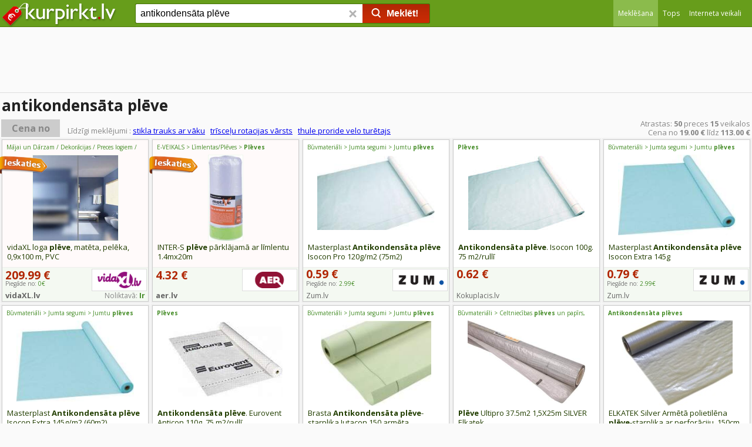

--- FILE ---
content_type: text/html;charset=utf-8
request_url: https://www.kurpirkt.lv/cena.php?q=antikondens%C4%81ta+pl%C4%93ve
body_size: 42111
content:
<!DOCTYPE HTML>
<HTML>
<HEAD>
<TITLE>Antikondensāta plēve cena aptuveni 19&euro; līdz 113&euro; - KurPirkt.lv</TITLE>
<link rel="shortcut icon" href="/favicon.ico">
<meta http-equiv="content-type" content="text/html;charset=utf-8">
<meta name="viewport" content="width=device-width, initial-scale=1.0, minimum-scale=1.0">
<meta name="referrer" content="origin">
<meta name="description" content="Antikondensāta plēve cena interneta veikalos ir no 19&euro; līdz 113 &euro;, kopā ir 44 preces 13 veikalos ar nosaukumu 'antikondensāta plēve'. Meklē preces 1351 e-veikalos">
<LINK REL="stylesheet" HREF="/style.css?ver=2.11.2025" TYPE="text/css">
<LINK REL="stylesheet" HREF="/css/headstyle.css?ver=2.11.2025" TYPE="text/css">
<link href="//fonts.googleapis.com/css?family=Open+Sans+Condensed:300,700%7COpen+Sans:400,600,700&amp;subset=latin,latin-ext" rel="stylesheet" type="text/css">
<LINK REL="stylesheet" HREF="/cenastyle.css?ver=24.02.2020" TYPE="text/css">
<link href="/slider/nouislider.min.css?v=910" rel="stylesheet">
<meta property="og:image" content="/i/2804/8/antikondensata_pleve_ruukki_30_60_m2_rullis_825161038.jpg">
<link rel="alternate" hreflang="lv" href="https://www.kurpirkt.lv/cena.php?q=antikondens%C4%81ta+pl%C4%93ve">
<link rel="alternate" hreflang="ru" href="https://www.kurpirkt.lv/rus/result.php?q=antikondens%C4%81ta+pl%C4%93ve">
<link rel="alternate" hreflang="x-default" href="https://www.kurpirkt.lv/cena.php?q=antikondens%C4%81ta+pl%C4%93ve">
</HEAD>
<body>
<div id="menuspace"></div><div id="headmaincontainer">

	<div id="headcontentsearchbox">

		<div id="headcontentinnersearchbox">

		<div id="headmobilemenu">
<a href="/">			<img src="/img/kurpirkt_logo_200.png" class="logoimage" alt="kurpirkt.lv" style="height:20px; width:85px;"></a>
			
			</div>
			<div id="headwrapper1">



				<div id="headwrapper2">

					<div id="headmaincol">

	

						<div id="headleftcol">

<a href="/">							
							<img src="/img/kurpirkt_logo_200.png" class="logoimage" alt="kurpirkt.lv"></a>
						</div>
						
						<div id="headrightcol">


<div style="width:100%;height:100%;">
		<div id="headmenuheader">
<div id="menuselector" style="height:45px; line-height:45px; text-align:right; margin:0px 0px 0px 170px; width:40px; vertical-align:top;">
<div id="menuselectoricon" style="" onclick="showsitemenu();"></div></div>
			<ul id="sitemenu">

	<li id="headcurrent"><a href="/cena.php?q=antikondens%C4%81ta+pl%C4%93ve"><span>Meklēšana</span></a></li>
	<li ><a href="tops.php"><span>Tops</span></a></li>
	<li ><a href="veikali.php"><span>Interneta veikali</span></a></li>

</ul>

		
		</div>

</div>

						</div>

						<div id="headcentercol">
							<form name="search" method="GET" action="/cena.php" id="headsearchform">
							<input type="search" name="q" id="q" class="headsearchfield" placeholder="Ko Jūs vēlaties nopirkt?" maxlength=200 autocomplete="off" value="antikondensāta plēve" onkeyup="autoSuggest(this.id, 'listWrap1', 'searchList1', 'q', event); delbutton.className ='srchBarDel gtSearchResetHead';"  onkeydown="keyBoardNav(event, this.id);" onblur="t=setTimeout('hideSuggestions(\'q\')', 200);" style="display: inline-block;">
							<button name="delbutton" class="srchBarDel gtSearchResetHead" type="button" tabindex="-1" onclick="q.value=''; this.className ='srchBarDel gtSearchResetHead h'; q.focus();"> <span class="sg"></span> </button>
							<button class="searchBarValid"  onclick="validate_submit('top'); return false;"><span class="sg o srchBarPic"></span><span class="searchbuttontext">Meklēt!</span></button>
							</form>
							<br>
<div class="listWrap" id="listWrap1">
  <table class="searchList" id="searchList1">
  </table>
  </div>

							
						</div>

					</div>
				</div>
			</div>

	</div>
</div>
</div>

<div style="max-width: 1390px; margin: auto;width: 100%;text-align:center; max-height:150px; min-height:100px; overflow:hidden;" id="top_ba_pos">


<script async src="https://pagead2.googlesyndication.com/pagead/js/adsbygoogle.js"></script>
<!-- kurpirkt_top_responsive -->

<ins class="adsbygoogle"
     style="display:block; margin:auto;"
     data-ad-client="ca-pub-2025848010026366"
     data-ad-slot="1322659617"
     data-ad-format="horizontal"
     data-full-width-responsive="false"></ins>
<script>
     (adsbygoogle = window.adsbygoogle || []).push({});
</script>


</div>

<script>



var addEvent = function(object, type, callback) {
    if (object == null || typeof(object) == 'undefined') return;
    if (object.addEventListener) {
        object.addEventListener(type, callback, false);
    } else if (object.attachEvent) {
        object.attachEvent("on" + type, callback);
    } else {
        object["on"+type] = callback;
    }
};





addEvent(window, "keydown", function(event) {

	var evt = event;
	var keyCode = evt.which || evt.keyCode;

	if (document.activeElement.id==''){

		var ctrlDown = evt.ctrlKey||evt.metaKey;
		var altDown = evt.altKey;

		if (!ctrlDown && !altDown){
	
			if (keyCode==8)
			{
				evt.preventDefault();
				q_tmp=document.getElementById('q').value.trim();
				q_tmp=q_tmp.slice(0, - 1);
				document.getElementById('q').value=""
				document.getElementById('q').focus();
				document.getElementById('q').value=q_tmp;
			}
			if ((keyCode>=48 && keyCode<=57) || (keyCode>=65 && keyCode<=90))
			{
				q_tmp=document.getElementById('q').value.trim();
				document.getElementById('q').value=""
				document.getElementById('q').focus();
				if (q_tmp.length<1)
				{
					document.getElementById('q').value=q_tmp;
				} else {
					document.getElementById('q').value=q_tmp+" ";
				}

			}

			if (keyCode==27){
				document.getElementById('pricefilter').style.visibility='hidden';
			}
			if (keyCode==13){

				if (document.getElementById('pricefilter').style.visibility=="visible"){
					validate_submit('filter');
				}

			
			}

		}
	} else if(document.activeElement.id=='q'){
		if (keyCode==27){
			evt.preventDefault();

		}
	}

});



</script>



<div id="maincontentbox"><div class="main_container" itemscope itemtype="http://schema.org/Product">
<div style="display:block; clear:both; overflow: hidden;"><div style="font-size:14px; padding:3px;display:block; margin:5px 0px 0px 0px; border-top:solid 1px #dddddd;"><h1 itemprop="name">antikondensāta plēve</h1></div><div style="width:100%; margin:3px 0px 1px 0px; padding:0px; vertical-align:bottom; clear:both;"><div style ="font-size:16px; display:inline-block; margin:0px 0px 0px 2px; padding:5px 0px 5px 0px; width:100px; line-height:20px; text-align:center; font-weight:bold;background:#cccccc; cursor:pointer;" onclick="show_price_filter();">Cena no</div><div id="head_similarresults">Līdzīgi meklējumi : <a href="/cena.php?q=stikla+trauks+ar+v%C4%81ku">stikla trauks ar vāku</a>&nbsp;&nbsp;&nbsp;<a href="/cena.php?q=tr%C4%ABsce%C4%BCu+rotacijas+v%C4%81rsts">trīsceļu rotacijas vārsts</a>&nbsp;&nbsp;&nbsp;<a href="/cena.php?q=thule+proride+velo+tur%C4%93tajs">thule proride velo turētajs</a></div><div id="head_resultcount"><span itemprop="offers" itemscope itemtype="http://schema.org/AggregateOffer">Atrastas: <span itemprop="offerCount" style="font-weight:bold;">50</span> preces <b>15</b> veikalos<br>Cena no <b><span itemprop="lowPrice">19.00</span> &euro;</b>  līdz <b><span itemprop="highPrice">113.00</span> &euro;</b><meta itemprop="priceCurrency" content="EUR"></span></div></div></div><meta itemprop="image" content="/i/2804/8/antikondensata_pleve_ruukki_30_60_m2_rullis_825161038.jpg">
<div id="pricefilter">
	<div id="pricefilter_bg"></div>
	<div>
	<div style="display:inline-block;padding:15px 10px 10px 40px; text-align:right;">Cena no</div><div style="display:inline-block;">
	<input id="p1" style="margin:10px;width:100px;font-size:16px; line-height: normal; border-radius: 1px; border:solid 1px #cccccc;height:25px; padding-left:5px;">
	</div>
	<div style="padding:5px 40px 10px 40px;">
	<div id="slider"></div>
	</div>
	</div>
	<div style="display:inline-block;width:100%;text-align:right;padding:15px 30px 0px 0px;	-moz-box-sizing: border-box; -webkit-box-sizing: border-box; box-sizing: border-box;	"><a href="#" onclick="validate_submit('filter'); return false;" class="s3d pricefilterbutton">Labi</a><a href="#" onclick="show_price_filter();" class="s3d cancelpricefilterbutton">Aizvērt</a></div>
	</div>
<div class="precebloks"><div style="width:100px; height:40px; text-align:left; position:absolute; z-index:100;top:30px;left:-2px;"><img src="/img/ieskaties2.png"></div><div class="oneproduct  regularblock" style="background:#fffafa;">
<a target="_blank" href="/out.php?pid=1401479707&cid=11803&aid=4194&c=5&q=antikondens%C4%81ta+pl%C4%93ve" title="VidaXL loga plēve, matēta, pelēka, 0,9x100 m, PVC" rel="nofollow noopener"><div class="title"><h2>vidaXL loga <strong>plēve</strong>, matēta, pelēka, 0,9x100 m, PVC</h2></div>
<div class="path">Mājai un Dārzam / Dekorācijas / Preces logiem / Logu <strong>plēves</strong></div>
<div class="image"><img src="/i/4333/7/vidaxl_logu_pleve_0_9x100_m_paslimejosa_mateta__1401479707.jpg" onerror="this.src='/img/no_image.gif'; this.style.width=100; this.style.height=80;" class="resimg campaignimage"></div></a><div class="shop"><div class="campaignname"><a href="/out.php?pid=1401479707&cid=11803&aid=4194&c=5&q=antikondens%C4%81ta+pl%C4%93ve" target="_blank" rel="nofollow noopener">vidaXL.lv</a></div><div class="logo"><a href="/out.php?pid=1401479707&cid=11803&aid=4194&c=5&q=antikondens%C4%81ta+pl%C4%93ve" target="_blank" rel="nofollow noopener"><img src="/veikali_logo/vidaxl.lv.gif" title="vidaXL.lv Interneta veikals" class="veikals_logo"></a></div><div class="stock">Noliktavā: <span style="color:#428A25; font-weight:bold;">Ir</span></div><div class="delivery">Piegāde no: <span style="color:#428A25;">0&euro;</span></div>
</div>
<div class="campaignprice">209.99 &euro;</div></div></div>
<div class="precebloks"><div style="width:100px; height:40px; text-align:left; position:absolute; z-index:100;top:30px;left:-2px;"><img src="/img/ieskaties2.png"></div><div class="oneproduct  regularblock" style="background:#fffafa;">
<a target="_blank" href="/out.php?pid=926794638&cid=5597&aid=4194&c=7&q=antikondens%C4%81ta+pl%C4%93ve" title="INTER-S plēve pārklājamā ar līmlentu 1.4mx20m" rel="nofollow noopener"><div class="title"><h2>INTER-S <strong>plēve</strong> pārklājamā ar līmlentu 1.4mx20m</h2></div>
<div class="path">E-VEIKALS > Līmlentas/Plēves > <strong>Plēves</strong></div>
<div class="image"><img src="/i/3093/8/inter_s_pleve_parklajama_ar_limlentu_1_4mx20m_926794638.jpg" onerror="this.src='/img/no_image.gif'; this.style.width=100; this.style.height=80;" class="resimg campaignimage"></div></a><div class="shop"><div class="campaignname"><a href="/out.php?pid=926794638&cid=5597&aid=4194&c=7&q=antikondens%C4%81ta+pl%C4%93ve" target="_blank" rel="nofollow noopener">aer.lv</a></div><div class="logo"><a href="/out.php?pid=926794638&cid=5597&aid=4194&c=7&q=antikondens%C4%81ta+pl%C4%93ve" target="_blank" rel="nofollow noopener"><img src="/veikali_logo/aer.lv.gif" title="aer.lv Interneta veikals" class="veikals_logo"></a></div></div>
<div class="campaignprice">4.32 &euro;</div></div></div>
<div class="precebloks" itemprop="offers" itemscope itemtype="http://schema.org/Offer"><div class="oneproduct  regularblock"><a target="_blank" href="/out.php?pid=1475201480&sid=3522&aid=4194&q=antikondens%C4%81ta+pl%C4%93ve" title="Masterplast Antikondensāta plēve Isocon Pro 120g/m2 (75m2)" rel="nofollow noopener"><div class="title"><h2>Masterplast <strong>Antikondensāta</strong> <strong>plēve</strong> Isocon Pro 120g/m2 (75m2)</h2></div><div class="path">Būvmateriāli > Jumta segumi > Jumtu <strong>plēves</strong></div>
<div class="image"> <img src="/i/3522/0/antikondensata_pleve_isocon_pro_120g_m2_75m2__1475201480.jpg" alt="Masterplast Antikondensāta plēve Isocon Pro 120g/m2" onerror="this.src='/img/no_image.gif'; this.style.width=100; this.style.height=80;" class="resimg"></div></a><div class="shop"><div class="name"><a href="veikals.php?shop=Zum.lv"><span itemprop="seller">Zum.lv</span></a></div><div class="logo"><a href="veikals.php?shop=Zum.lv"><img src="/veikali_logo/zum.lv.gif" width=84 height=28 title="Zum.lv Interneta veikals" class="veikals_logo"></a></div><div class="delivery"><a target="_blank" href="https://zum.lv/apmaksa-un-piegade"  rel="nofollow noopener" title="Precīzāku informāciju par piegādi skatiet veikala mājaslapā">Piegāde no: <span style="color:#428A25;">2.99&euro;</span></a></div>
</div>
<div class="price"><span itemprop="price">0.59</span> <span itemprop="priceCurrency" content="EUR">&euro;</span></div></div></div>
<div class="precebloks" itemprop="offers" itemscope itemtype="http://schema.org/Offer"><div class="oneproduct  regularblock"><a target="_blank" href="/out.php?pid=156107631&sid=1987&aid=4194&q=antikondens%C4%81ta+pl%C4%93ve" title="Antikondensāta plēve. Isocon 100g. 75 m2/rullī" rel="nofollow noopener"><div class="title"><h2><strong>Antikondensāta</strong> <strong>plēve</strong>. Isocon 100g. 75 m2/rullī</h2></div><div class="path"><strong>Plēves</strong></div>
<div class="image"> <img src="/i/1987/1/antikondensata_pleve__isocon_100g__75_m2_rulli_156107631.jpg" alt="Antikondensāta plēve. Isocon 100g. 75 m2/rullī" onerror="this.src='/img/no_image.gif'; this.style.width=100; this.style.height=80;" class="resimg"></div></a><div class="shop"><div class="name"><a href="veikals.php?shop=Kokuplacis.lv"><span itemprop="seller">Kokuplacis.lv</span></a></div></div>
<div class="price"><span itemprop="price">0.62</span> <span itemprop="priceCurrency" content="EUR">&euro;</span></div></div></div>
<div class="precebloks" itemprop="offers" itemscope itemtype="http://schema.org/Offer"><div class="oneproduct  regularblock"><a target="_blank" href="/out.php?pid=1330036754&sid=3522&aid=4194&q=antikondens%C4%81ta+pl%C4%93ve" title="Masterplast Antikondensāta plēve Isocon Extra 145g" rel="nofollow noopener"><div class="title"><h2>Masterplast <strong>Antikondensāta</strong> <strong>plēve</strong> Isocon Extra 145g</h2></div><div class="path">Būvmateriāli > Jumta segumi > Jumtu <strong>plēves</strong></div>
<div class="image"> <img src="/i/3522/4/masterplast_antikondensata_pleve_isocon_extra_145g_1330036754.jpg" alt="Masterplast Antikondensāta plēve Isocon Extra 145g" onerror="this.src='/img/no_image.gif'; this.style.width=100; this.style.height=80;" class="resimg"></div></a><div class="shop"><div class="name"><a href="veikals.php?shop=Zum.lv"><span itemprop="seller">Zum.lv</span></a></div><div class="logo"><a href="veikals.php?shop=Zum.lv"><img src="/veikali_logo/zum.lv.gif" width=84 height=28 title="Zum.lv Interneta veikals" class="veikals_logo"></a></div><div class="delivery"><a target="_blank" href="https://zum.lv/apmaksa-un-piegade"  rel="nofollow noopener" title="Precīzāku informāciju par piegādi skatiet veikala mājaslapā">Piegāde no: <span style="color:#428A25;">2.99&euro;</span></a></div>
</div>
<div class="price"><span itemprop="price">0.79</span> <span itemprop="priceCurrency" content="EUR">&euro;</span></div></div></div>
<div class="precebloks" itemprop="offers" itemscope itemtype="http://schema.org/Offer"><div class="oneproduct  regularblock"><a target="_blank" href="/out.php?pid=1475201479&sid=3522&aid=4194&q=antikondens%C4%81ta+pl%C4%93ve" title="Masterplast Antikondensāta plēve Isocon Extra 145g/m2 (60m2)" rel="nofollow noopener"><div class="title"><h2>Masterplast <strong>Antikondensāta</strong> <strong>plēve</strong> Isocon Extra 145g/m2 (60m2)</h2></div><div class="path">Būvmateriāli > Jumta segumi > Jumtu <strong>plēves</strong></div>
<div class="image"> <img src="/i/3522/9/antikondensata_pleve_isocon_extra_145g_m2_60m2__1475201479.jpg" alt="Masterplast Antikondensāta plēve Isocon Extra 145g/m2" onerror="this.src='/img/no_image.gif'; this.style.width=100; this.style.height=80;" class="resimg"></div></a><div class="shop"><div class="name"><a href="veikals.php?shop=Zum.lv"><span itemprop="seller">Zum.lv</span></a></div><div class="logo"><a href="veikals.php?shop=Zum.lv"><img src="/veikali_logo/zum.lv.gif" width=84 height=28 title="Zum.lv Interneta veikals" class="veikals_logo"></a></div><div class="delivery"><a target="_blank" href="https://zum.lv/apmaksa-un-piegade"  rel="nofollow noopener" title="Precīzāku informāciju par piegādi skatiet veikala mājaslapā">Piegāde no: <span style="color:#428A25;">2.99&euro;</span></a></div>
</div>
<div class="price"><span itemprop="price">0.79</span> <span itemprop="priceCurrency" content="EUR">&euro;</span></div></div></div>
<div class="precebloks" itemprop="offers" itemscope itemtype="http://schema.org/Offer"><div class="oneproduct  regularblock"><a target="_blank" href="/out.php?pid=156107632&sid=1987&aid=4194&q=antikondens%C4%81ta+pl%C4%93ve" title="Antikondensāta plēve. Eurovent Anticon 110g. 75 m2/rullī" rel="nofollow noopener"><div class="title"><h2><strong>Antikondensāta</strong> <strong>plēve</strong>. Eurovent Anticon 110g. 75 m2/rullī</h2></div><div class="path"><strong>Plēves</strong></div>
<div class="image"> <img src="/i/1987/2/antikondensata_pleve__eurovent_anticon_110g__75_m2_rulli_156107632.jpg" alt="Antikondensāta plēve. Eurovent Anticon 110g. 75" onerror="this.src='/img/no_image.gif'; this.style.width=100; this.style.height=80;" class="resimg"></div></a><div class="shop"><div class="name"><a href="veikals.php?shop=Kokuplacis.lv"><span itemprop="seller">Kokuplacis.lv</span></a></div></div>
<div class="price"><span itemprop="price">0.83</span> <span itemprop="priceCurrency" content="EUR">&euro;</span></div></div></div>
<div class="precebloks" itemprop="offers" itemscope itemtype="http://schema.org/Offer"><div class="oneproduct  regularblock"><a target="_blank" href="/out.php?pid=1476471109&sid=3522&aid=4194&q=antikondens%C4%81ta+pl%C4%93ve" title="Brasta Antikondensāta plēve-starplika Jutacon 150 armēta 1m2(75m2)" rel="nofollow noopener"><div class="title"><h2>Brasta <strong>Antikondensāta</strong> <strong>plēve</strong>-starplika Jutacon 150 armēta 1m2(75m2)</h2></div><div class="path">Būvmateriāli > Jumta segumi > Jumtu <strong>plēves</strong></div>
<div class="image"> <img src="/i/3522/9/brasta_antikondensata_pleve_starplika_jutacon_150_armeta_1m2_75m2__1476471109.jpg" alt="Brasta Antikondensāta plēve-starplika Jutacon 150 armēta" onerror="this.src='/img/no_image.gif'; this.style.width=100; this.style.height=80;" class="resimg"></div></a><div class="shop"><div class="name"><a href="veikals.php?shop=Zum.lv"><span itemprop="seller">Zum.lv</span></a></div><div class="logo"><a href="veikals.php?shop=Zum.lv"><img src="/veikali_logo/zum.lv.gif" width=84 height=28 title="Zum.lv Interneta veikals" class="veikals_logo"></a></div><div class="delivery"><a target="_blank" href="https://zum.lv/apmaksa-un-piegade"  rel="nofollow noopener" title="Precīzāku informāciju par piegādi skatiet veikala mājaslapā">Piegāde no: <span style="color:#428A25;">2.99&euro;</span></a></div>
</div>
<div class="price"><span itemprop="price">1.33</span> <span itemprop="priceCurrency" content="EUR">&euro;</span></div></div></div>
<div class="precebloks" itemprop="offers" itemscope itemtype="http://schema.org/Offer"><div class="oneproduct  regularblock"><a target="_blank" href="/out.php?pid=1019269837&sid=2109&aid=4194&q=antikondens%C4%81ta+pl%C4%93ve" title="Plēve Ultipro 37.5m2 1,5X25m SILVER  Elkatek" rel="nofollow noopener"><div class="title"><h2><strong>Plēve</strong> Ultipro 37.5m2 1,5X25m SILVER  Elkatek</h2></div><div class="path">Būvmateriāli > Celtniecības <strong>plēves</strong> un papīrs, kartona veidņi > <strong>Antikondensāta</strong> <strong>plēves</strong></div>
<div class="image"> <img src="/i/2109/7/pleve_ultipro_37_5m2_1_5x25m_silver_elkatek_1019269837.jpg" alt="Plēve Ultipro 37.5m2 1,5X25m" onerror="this.src='/img/no_image.gif'; this.style.width=100; this.style.height=80;" class="resimg"></div></a><div class="shop"><div class="name"><a href="veikals.php?shop=Buvniecibas-ABC.lv"><span itemprop="seller">Buvniecibas-ABC.lv</span></a></div><div class="logo"><a href="veikals.php?shop=Buvniecibas-ABC.lv"><img src="/veikali_logo/buvniecibas_abc.gif" width=84 height=28 title="Buvniecibas-ABC.lv Interneta veikals" class="veikals_logo"></a></div></div>
<div class="price"><span itemprop="price">18.71</span> <span itemprop="priceCurrency" content="EUR">&euro;</span></div></div></div>
<div class="precebloks" itemprop="offers" itemscope itemtype="http://schema.org/Offer"><div class="oneproduct  regularblock"><a target="_blank" href="/out.php?pid=1392030393&sid=3165&aid=4194&q=antikondens%C4%81ta+pl%C4%93ve" title="ELKATEK Silver Armētā polietilēna plēve-starplika ar perforāciju, 150cm, 75m2" rel="nofollow noopener"><div class="title"><h2>ELKATEK Silver Armētā polietilēna <strong>plēve</strong>-starplika ar perforāciju, 150cm, 75m2</h2></div><div class="path"><strong>Antikondensāta</strong> <strong>plēves</strong></div>
<div class="image"> <img src="/i/3165/3/elkatek_silver_armeta_polietilena_pleve_starplika_ar_perforaciju__1392030393.jpg" alt="ELKATEK Silver Armētā polietilēna plēve-starplika ar" onerror="this.src='/img/no_image.gif'; this.style.width=100; this.style.height=80;" class="resimg"></div></a><div class="shop"><div class="name"><a href="veikals.php?shop=Materiali.lv"><span itemprop="seller">Materiali.lv</span></a></div><div class="logo"><a href="veikals.php?shop=Materiali.lv"><img src="/veikali_logo/materiali.lv.gif" width=84 height=28 title="Materiali.lv Interneta veikals" class="veikals_logo"></a></div></div>
<div class="price"><span itemprop="price">26.95</span> <span itemprop="priceCurrency" content="EUR">&euro;</span></div></div></div>
<div class="precebloks" itemprop="offers" itemscope itemtype="http://schema.org/Offer"><div class="oneproduct  regularblock"><a target="_blank" href="/out.php?pid=1504227561&sid=3838&aid=4194&q=antikondens%C4%81ta+pl%C4%93ve" title="Antikondensāta plēve Eurovent SILVER 90 gr / m², 1,5 mx 50 m = 75 m²" rel="nofollow noopener"><div class="title"><h2><strong>Antikondensāta</strong> <strong>plēve</strong> Eurovent SILVER 90 gr / m², 1,5 mx 50 m = 75 m²</h2></div><div class="path">JUMTA PIEDERUMI > Celtniecības <strong>plēves</strong> > <strong>Antikondensāta</strong> <strong>plēve</strong></div>
<div class="image"> <img src="/i/3838/1/antikondensata_pleve_eurovent_silver_90_gr__1504227561.jpg" alt="Antikondensāta plēve Eurovent SILVER 90 gr" onerror="this.src='/img/no_image.gif'; this.style.width=100; this.style.height=80;" class="resimg"></div></a><div class="shop"><div class="name"><a href="veikals.php?shop=Buvniecibaletak.lv"><span itemprop="seller">Buvniecibaletak.lv</span></a></div><div class="stock">Noliktavā: <span style="color:#428A25;font-weight:bold;">99+</span></div></div>
<div class="price"><span itemprop="price">30.00</span> <span itemprop="priceCurrency" content="EUR">&euro;</span></div></div></div>
<div class="precebloks" itemprop="offers" itemscope itemtype="http://schema.org/Offer"><div class="oneproduct  regularblock"><a target="_blank" href="/out.php?pid=1019269838&sid=2109&aid=4194&q=antikondens%C4%81ta+pl%C4%93ve" title="Plēve Ultipro 75m2 1,5X50m SILVER , Elkatek" rel="nofollow noopener"><div class="title"><h2><strong>Plēve</strong> Ultipro 75m2 1,5X50m SILVER , Elkatek</h2></div><div class="path">Būvmateriāli > Celtniecības <strong>plēves</strong> un papīrs, kartona veidņi > <strong>Antikondensāta</strong> <strong>plēves</strong></div>
<div class="image"> <img src="/i/2109/8/pleve_ultipro_75m2_1_5x50m_silver_elkatek_1019269838.jpg" alt="Plēve Ultipro 75m2 1,5X50m SILVER" onerror="this.src='/img/no_image.gif'; this.style.width=100; this.style.height=80;" class="resimg"></div></a><div class="shop"><div class="name"><a href="veikals.php?shop=Buvniecibas-ABC.lv"><span itemprop="seller">Buvniecibas-ABC.lv</span></a></div><div class="logo"><a href="veikals.php?shop=Buvniecibas-ABC.lv"><img src="/veikali_logo/buvniecibas_abc.gif" width=84 height=28 title="Buvniecibas-ABC.lv Interneta veikals" class="veikals_logo"></a></div></div>
<div class="price"><span itemprop="price">32.46</span> <span itemprop="priceCurrency" content="EUR">&euro;</span></div></div></div>
<div class="precebloks" itemprop="offers" itemscope itemtype="http://schema.org/Offer"><div class="oneproduct  regularblock"><a target="_blank" href="/out.php?pid=1392030394&sid=3165&aid=4194&q=antikondens%C4%81ta+pl%C4%93ve" title="ELKATEK White Anticon polietilēna plēve-starplika" rel="nofollow noopener"><div class="title"><h2>ELKATEK White Anticon polietilēna <strong>plēve</strong>-starplika</h2></div><div class="path"><strong>Antikondensāta</strong> <strong>plēves</strong></div>
<div class="image"> <img src="/i/3165/4/elkatek_white_anticon_polietilena_pleve_starplika_1392030394.jpg" alt="ELKATEK White Anticon polietilēna plēve-starplika" onerror="this.src='/img/no_image.gif'; this.style.width=100; this.style.height=80;" class="resimg"></div></a><div class="shop"><div class="name"><a href="veikals.php?shop=Materiali.lv"><span itemprop="seller">Materiali.lv</span></a></div><div class="logo"><a href="veikals.php?shop=Materiali.lv"><img src="/veikali_logo/materiali.lv.gif" width=84 height=28 title="Materiali.lv Interneta veikals" class="veikals_logo"></a></div></div>
<div class="price"><span itemprop="price">32.75</span> <span itemprop="priceCurrency" content="EUR">&euro;</span></div></div></div>
<div class="precebloks" itemprop="offers" itemscope itemtype="http://schema.org/Offer"><div class="oneproduct  regularblock"><a target="_blank" href="/out.php?pid=1258321358&sid=2109&aid=4194&q=antikondens%C4%81ta+pl%C4%93ve" title="ELT-FOIL D110 STANDART,armēta, caurspīdīga PE PLĒVE 1.5m75m²" rel="nofollow noopener"><div class="title"><h2>ELT-FOIL D110 STANDART,armēta, caurspīdīga PE <strong>PLĒVE</strong> 1.5m75m²</h2></div><div class="path">Būvmateriāli > Celtniecības <strong>plēves</strong> un papīrs, kartona veidņi > <strong>Antikondensāta</strong> <strong>plēves</strong></div>
<div class="image"> <img src="/i/2109/8/elt_foil_d110_standart_armeta_caurspidiga_pe_pleve_1_5m75m__1258321358.jpg" alt="ELT-FOIL D110 STANDART,armēta, caurspīdīga PE" onerror="this.src='/img/no_image.gif'; this.style.width=100; this.style.height=80;" class="resimg"></div></a><div class="shop"><div class="name"><a href="veikals.php?shop=Buvniecibas-ABC.lv"><span itemprop="seller">Buvniecibas-ABC.lv</span></a></div><div class="logo"><a href="veikals.php?shop=Buvniecibas-ABC.lv"><img src="/veikali_logo/buvniecibas_abc.gif" width=84 height=28 title="Buvniecibas-ABC.lv Interneta veikals" class="veikals_logo"></a></div></div>
<div class="price"><span itemprop="price">33.00</span> <span itemprop="priceCurrency" content="EUR">&euro;</span></div></div></div>
<div class="precebloks" itemprop="offers" itemscope itemtype="http://schema.org/Offer"><div class="oneproduct  regularblock"><a target="_blank" href="/out.php?pid=1366382657&sid=2675&aid=4194&q=antikondens%C4%81ta+pl%C4%93ve" title="ELKATEK WHITE ANTICON, armēta PE plēve-starplika,110g/m2, plat.150cm, 60 m2,47790198522574779019852257" rel="nofollow noopener"><div class="title"><h2>ELKATEK WHITE ANTICON, armēta PE <strong>plēve</strong>-starplika,110g/m2, plat.150cm, 60 m2,47790198522574779019852257</h2></div><div class="path">Celtniecība > Celtniecības <strong>plēves</strong> > <strong>Antikondensāta</strong> jumtu <strong>plēves</strong></div>
<div class="image"> <img src="/i/2675/7/elkatek_white_anticon_armeta_pe_pleve_starplika_110g_m2_plat_150cm__1366382657.jpg" alt="ELKATEK WHITE ANTICON, armēta PE plēve-starplika" onerror="this.src='/img/no_image.gif'; this.style.width=100; this.style.height=80;" class="resimg"></div></a><div class="shop"><div class="name"><a href="veikals.php?shop=Buvprof.lv"><span itemprop="seller">Buvprof.lv</span></a></div></div>
<div class="price"><span itemprop="price">34.90</span> <span itemprop="priceCurrency" content="EUR">&euro;</span></div></div></div>
<div class="precebloks" itemprop="offers" itemscope itemtype="http://schema.org/Offer"><div class="oneproduct  regularblock"><a target="_blank" href="/out.php?pid=1019270049&sid=2109&aid=4194&q=antikondens%C4%81ta+pl%C4%93ve" title="Antikondensāta plēve ULTIPRO 37,5m2/rullī 1.5x25m Elkatek" rel="nofollow noopener"><div class="title"><h2><strong>Antikondensāta</strong> <strong>plēve</strong> ULTIPRO 37,5m2/rullī 1.5x25m Elkatek</h2></div><div class="path">Būvmateriāli > Celtniecības <strong>plēves</strong> un papīrs, kartona veidņi > <strong>Antikondensāta</strong> <strong>plēves</strong></div>
<div class="image"> <img src="/i/2109/9/antikondensata_pleve_ultipro_37_5m2_rulli_1_5x25m_elkatek_1019270049.jpg" alt="Antikondensāta plēve ULTIPRO 37,5m2/rullī 1" onerror="this.src='/img/no_image.gif'; this.style.width=100; this.style.height=80;" class="resimg"></div></a><div class="shop"><div class="name"><a href="veikals.php?shop=Buvniecibas-ABC.lv"><span itemprop="seller">Buvniecibas-ABC.lv</span></a></div><div class="logo"><a href="veikals.php?shop=Buvniecibas-ABC.lv"><img src="/veikali_logo/buvniecibas_abc.gif" width=84 height=28 title="Buvniecibas-ABC.lv Interneta veikals" class="veikals_logo"></a></div></div>
<div class="price"><span itemprop="price">35.18</span> <span itemprop="priceCurrency" content="EUR">&euro;</span></div></div></div>
<div class="precebloks" itemprop="offers" itemscope itemtype="http://schema.org/Offer"><div class="oneproduct  regularblock"><a target="_blank" href="/out.php?pid=1055392978&sid=2675&aid=4194&q=antikondens%C4%81ta+pl%C4%93ve" title="ELKATEK SILVER ANTICON, armēta PE plēve-starplika, plat.150cm, 60m2, 64195445018216419544501821" rel="nofollow noopener"><div class="title"><h2>ELKATEK SILVER ANTICON, armēta PE <strong>plēve</strong>-starplika, plat.150cm, 60m2, 64195445018216419544501821</h2></div><div class="path">Celtniecība > Celtniecības <strong>plēves</strong> > <strong>Antikondensāta</strong> jumtu <strong>plēves</strong></div>
<div class="image"> <img src="/i/2675/8/elkatek_silver_anticon_armeta_pe_pleve_starplika_plat_150cm__1055392978.jpg" alt="ELKATEK SILVER ANTICON, armēta PE plēve-starplika" onerror="this.src='/img/no_image.gif'; this.style.width=100; this.style.height=80;" class="resimg"></div></a><div class="shop"><div class="name"><a href="veikals.php?shop=Buvprof.lv"><span itemprop="seller">Buvprof.lv</span></a></div></div>
<div class="price"><span itemprop="price">36.50</span> <span itemprop="priceCurrency" content="EUR">&euro;</span></div></div></div>
<div class="precebloks" itemprop="offers" itemscope itemtype="http://schema.org/Offer"><div class="oneproduct  regularblock"><a target="_blank" href="/out.php?pid=996797299&sid=1992&aid=4194&q=antikondens%C4%81ta+pl%C4%93ve" title="Antikondensāta plēve Isocon 100 g/m2, 1.5x50m 75m2" rel="nofollow noopener"><div class="title"><h2><strong>Antikondensāta</strong> <strong>plēve</strong> Isocon 100 g/m2, 1.5x50m 75m2</h2></div><div class="path">Būvelementi > Celtniecības <strong>plēves</strong></div>
<div class="image"> <img src="/i/1992/9/antikondensata_pleve_isocon_100_g_m2_1_5x50m_75m2_996797299.jpg" alt="Antikondensāta plēve Isocon 100 g/m2, 1" onerror="this.src='/img/no_image.gif'; this.style.width=100; this.style.height=80;" class="resimg"></div></a><div class="shop"><div class="name"><a href="veikals.php?shop=Ebs.lv"><span itemprop="seller">Ebs.lv</span></a></div><div class="delivery"><a target="_blank" href="https://www.ebs.lv//index.php?route=information/information&information_id=6"  rel="nofollow noopener" title="Precīzāku informāciju par piegādi skatiet veikala mājaslapā">Piegāde no: <span style="color:#428A25;">15&euro;</span></a></div>
</div>
<div class="price"><span itemprop="price">37.56</span> <span itemprop="priceCurrency" content="EUR">&euro;</span></div></div></div>
<div class="precebloks" itemprop="offers" itemscope itemtype="http://schema.org/Offer"><div class="oneproduct  regularblock"><a target="_blank" href="/out.php?pid=1489951466&sid=4442&aid=4194&q=antikondens%C4%81ta+pl%C4%93ve" title="Armētā polietilēna plēve Fortex Silver Anticon 1.5x40m, 60m2 ar antikondensāta slāni" rel="nofollow noopener"><div class="title"><h2>Armētā polietilēna <strong>plēve</strong> Fortex Silver Anticon 1.5x40m, 60m2 ar <strong>antikondensāta</strong> slāni</h2></div><div class="path">Būvmateriāli > Celtniecības <strong>plēves</strong> > <strong>Antikondensāta</strong> jumtu <strong>plēves</strong></div>
<div class="image"> <img src="/i/4442/6/armeta_polietilena_pleve_fortex_silver_anticon_1_5x40m__1489951466.jpg" alt="Armētā polietilēna plēve Fortex Silver Anticon" onerror="this.src='/img/no_image.gif'; this.style.width=100; this.style.height=80;" class="resimg"></div></a><div class="shop"><div class="name"><a href="veikals.php?shop=Prof.lv"><span itemprop="seller">Prof.lv</span></a></div><div class="logo"><a href="veikals.php?shop=Prof.lv"><img src="/veikali_logo/prof.lv.gif" width=84 height=28 title="Prof.lv Interneta veikals" class="veikals_logo"></a></div><div class="stock">Noliktavā: <span style="color:#428A25;font-weight:bold;">67</span></div><div class="delivery"><a target="_blank" href="https://prof.lv/piegade-sanemsana"  rel="nofollow noopener" title="Precīzāku informāciju par piegādi skatiet veikala mājaslapā">Piegāde no: <span style="color:#428A25;">2.99&euro;</span></a></div>
</div>
<div class="price"><span itemprop="price">37.98</span> <span itemprop="priceCurrency" content="EUR">&euro;</span></div></div></div>
<div class="precebloks" itemprop="offers" itemscope itemtype="http://schema.org/Offer"><div class="oneproduct  regularblock"><a target="_blank" href="/out.php?pid=1516755274&sid=4442&aid=4194&q=antikondens%C4%81ta+pl%C4%93ve" title="Armētā polietilēna plēve Elkatek White Anticon 1.5x40m, 60m2 ar antikondensāta slāni" rel="nofollow noopener"><div class="title"><h2>Armētā polietilēna <strong>plēve</strong> Elkatek White Anticon 1.5x40m, 60m2 ar <strong>antikondensāta</strong> slāni</h2></div><div class="path">Būvmateriāli > Celtniecības <strong>plēves</strong> > <strong>Antikondensāta</strong> jumtu <strong>plēves</strong></div>
<div class="image"> <img src="/i/4442/4/armeta_polietilena_pleve_elkatek_white_anticon_1_5x40m__1516755274.jpg" alt="Armētā polietilēna plēve Elkatek White Anticon" onerror="this.src='/img/no_image.gif'; this.style.width=100; this.style.height=80;" class="resimg"></div></a><div class="shop"><div class="name"><a href="veikals.php?shop=Prof.lv"><span itemprop="seller">Prof.lv</span></a></div><div class="logo"><a href="veikals.php?shop=Prof.lv"><img src="/veikali_logo/prof.lv.gif" width=84 height=28 title="Prof.lv Interneta veikals" class="veikals_logo"></a></div><div class="stock">Noliktavā: <span style="color:#428A25;font-weight:bold;">50</span></div><div class="delivery"><a target="_blank" href="https://prof.lv/piegade-sanemsana"  rel="nofollow noopener" title="Precīzāku informāciju par piegādi skatiet veikala mājaslapā">Piegāde no: <span style="color:#428A25;">2.99&euro;</span></a></div>
</div>
<div class="price"><span itemprop="price">37.98</span> <span itemprop="priceCurrency" content="EUR">&euro;</span></div></div></div></div><div class="paging"><a class="curpage">1</a><a href="/cena.php?q=antikondens%C4%81ta+pl%C4%93ve&page=2">2</a><a href="/cena.php?q=antikondens%C4%81ta+pl%C4%93ve&page=3">3</a><a href="/cena.php?q=antikondens%C4%81ta+pl%C4%93ve&page=2"><b>&nbsp;&raquo;&nbsp;</b></a><br><font color="#444444">1 - 18 , kopā: 50</font><font color="#888888">&nbsp;&nbsp;(3 lapas)</font></div>	<div style="display:block;clear:both; margin:5px 0px 5px 0px;">
<script async src="https://pagead2.googlesyndication.com/pagead/js/adsbygoogle.js"></script>
<!-- kurpirkt_leja_responsive 2-->
<ins class="adsbygoogle"
	 style="display:block"
	 data-ad-client="ca-pub-2025848010026366"
	 data-ad-slot="6830383611"
	 data-ad-format="horizontal"
	 data-full-width-responsive="true"></ins>
<script>
	 (adsbygoogle = window.adsbygoogle || []).push({});
</script>
	</div>

	<div class="othersearch"><span class="title">Apmeklētāji, kuri meklēja <strong>antikondensāta plēve</strong>,  meklēja arī:</span><br><a href="/cena.php?q=lego+tuxedo+cat">lego tuxedo cat</a><a href="/cena.php?q=termo+ze%C4%B7ubikses">termo zeķubikses</a><a href="/cena.php?q=elektro+kabelis+5x6">elektro kabelis 5x6</a><a href="/cena.php?q=granulu+deg%C4%BCis">granulu degļis</a><a href="/cena.php?q=rems+prese">rems prese</a><a href="/cena.php?q=pistonga">pistonga</a></div></div><div class="footer">

<ul>
<li><a href="par_kurpirkt.php">par KurPirkt.lv</a></li>
<li><a href="privacy.php">Privātuma politika</a>
<li><a href="veikaliem.php">Informācija veikaliem</a></li>
<li><a href="reklama.php" >Reklāma</a></li>



<li><script><!--
                // hide script
                var d = "kurpirkt.lv"
                var u = "kurpirkt"
                var r = u + "@" + d
                 document.write(r);
                // -->
              </script>
</li>
<li>

<div id="langselector">

<a href="https://www.kurpirkt.lv/rus/result.php?q=antikondens%C4%81ta+pl%C4%93ve" class="langru">Русская версия</a>
</div>


</li>
</ul>

</div>

<script>

function validate_submit(validate_from){
	var p1=0;
	var p2=0;
	var q=document.getElementById('q').value;
	var q=q.trim();
	if (validate_from!='top'){
		var p1=parseInt(document.getElementById('p1').value);
	}

//	p2=parseInt(document.getElementById('p2').value);

	if (q.length>1){
		q=urlencode(q);
		link="/cena.php?q=" + q;
		if (p1>0){link=link + "&p1=" + p1;}
		if (p2>0){link=link + "&p2=" + p2;}
		document.location.href=link;

	} else { alert("Meklējamais vārds pārāk īss");}

}


var addEvent = function(object, type, callback) {
    if (object == null || typeof(object) == 'undefined') return;
    if (object.addEventListener) {
        object.addEventListener(type, callback, false);
    } else if (object.attachEvent) {
        object.attachEvent("on" + type, callback);
    } else {
        object["on"+type] = callback;
    }
};





addEvent(window, "keydown", function(event) {

	var evt = event;
	var keyCode = evt.which || evt.keyCode;

	if (document.activeElement.id==''){

		var ctrlDown = evt.ctrlKey||evt.metaKey;
		var altDown = evt.altKey;

		if (!ctrlDown && !altDown){
	
			if (keyCode==8)
			{
				evt.preventDefault();
				q_tmp=document.getElementById('q').value.trim();
				q_tmp=q_tmp.slice(0, - 1);
				document.getElementById('q').value=""
				document.getElementById('q').focus();
				document.getElementById('q').value=q_tmp;
			}
			if ((keyCode>=48 && keyCode<=57) || (keyCode>=65 && keyCode<=90))
			{
				q_tmp=document.getElementById('q').value.trim();
				document.getElementById('q').value=""
				document.getElementById('q').focus();
				if (q_tmp.length<1)
				{
					document.getElementById('q').value=q_tmp;
				} else {
					document.getElementById('q').value=q_tmp+" ";
				}

			}

			if (keyCode==27){
				document.getElementById('pricefilter').style.visibility='hidden';
			}
			if (keyCode==13){

				if (document.getElementById('pricefilter').style.visibility=="visible"){
					validate_submit('filter');
				}

			
			}

		}
	} else if(document.activeElement.id=='q'){
		if (keyCode==27){
			evt.preventDefault();

		}
	}

});



</script>




<!-- (C)2000-2013 Gemius SA - gemiusAudience / Kurpirkt.lv / Visas Lapas -->

<script async src="/autocomplete/autocomplete.js?ver=002"></script>
<script type="text/javascript">

function showSuggestions(suggestions, suggestions_url, id)
{

	var listWrapID = getElemId(targetID[id]);
	listWrapID.style.visibility = "visible";
	var listID = getElemId(searchID[id]);

	for(var i = listID.rows.length; i > 0;i--){
		listID.deleteRow(i -1);
	}

	for(var i = 0; i < suggestions.length; i++){
		var newrow=listID.insertRow(-1) //add new row to end of table
		newrow.setAttribute("id","tr" + id + "-" +(i+1))
		newrow.className="normal";

		var newcell=newrow.insertCell(-1) //insert new cell to row
		newcell.innerHTML="<a href=\"/cena.php?q=" + suggestions_url[i] + "\" onclick=\"insertKeyword('" + suggestions[i] + "', '"+id+"');\"><span id='"+id + "-" +(i+1)+"' class='searchListtitle'>" + suggestions[i] + "</span></a><input type=\"hidden\" id='url"+id + "-" +(i+1)+"' value='/cena.php?q=" + suggestions_url[i] + "'>";
   }  

   countSuggestions[id] = i;
   
}

</script>



<!-- Google Tag Manager -->
<script>(function(w,d,s,l,i){w[l]=w[l]||[];w[l].push({'gtm.start':
new Date().getTime(),event:'gtm.js'});var f=d.getElementsByTagName(s)[0],
j=d.createElement(s),dl=l!='dataLayer'?'&l='+l:'';j.async=true;j.src=
'https://www.googletagmanager.com/gtm.js?id='+i+dl;f.parentNode.insertBefore(j,f);
})(window,document,'script','dataLayer','GTM-MX95GKD');</script>
<!-- End Google Tag Manager -->

<script async src="//www.kurpirkt.lv/js/common.js?ver=005"></script>





<script src="/slider/nouislider.min.js?v=910"></script>
<script>
var slider = document.getElementById('slider');
var inputLog = document.getElementById('p1');

noUiSlider.create(slider, {
	start: [0],
	connect: true,
	range: {
		'min': 0.6,
		'max': 15.62529999712	}
});

slider.noUiSlider.on('update', function ( values, handle ) {
	if ( handle == 0 ) {
		inputLog.value = Math.round(values[handle]*values[handle]);
	}
});
</script>	

</body>
</html>



--- FILE ---
content_type: text/html; charset=utf-8
request_url: https://www.google.com/recaptcha/api2/aframe
body_size: 270
content:
<!DOCTYPE HTML><html><head><meta http-equiv="content-type" content="text/html; charset=UTF-8"></head><body><script nonce="4R8O3qEZd1AJTOvYZqFlGQ">/** Anti-fraud and anti-abuse applications only. See google.com/recaptcha */ try{var clients={'sodar':'https://pagead2.googlesyndication.com/pagead/sodar?'};window.addEventListener("message",function(a){try{if(a.source===window.parent){var b=JSON.parse(a.data);var c=clients[b['id']];if(c){var d=document.createElement('img');d.src=c+b['params']+'&rc='+(localStorage.getItem("rc::a")?sessionStorage.getItem("rc::b"):"");window.document.body.appendChild(d);sessionStorage.setItem("rc::e",parseInt(sessionStorage.getItem("rc::e")||0)+1);localStorage.setItem("rc::h",'1769480487555');}}}catch(b){}});window.parent.postMessage("_grecaptcha_ready", "*");}catch(b){}</script></body></html>